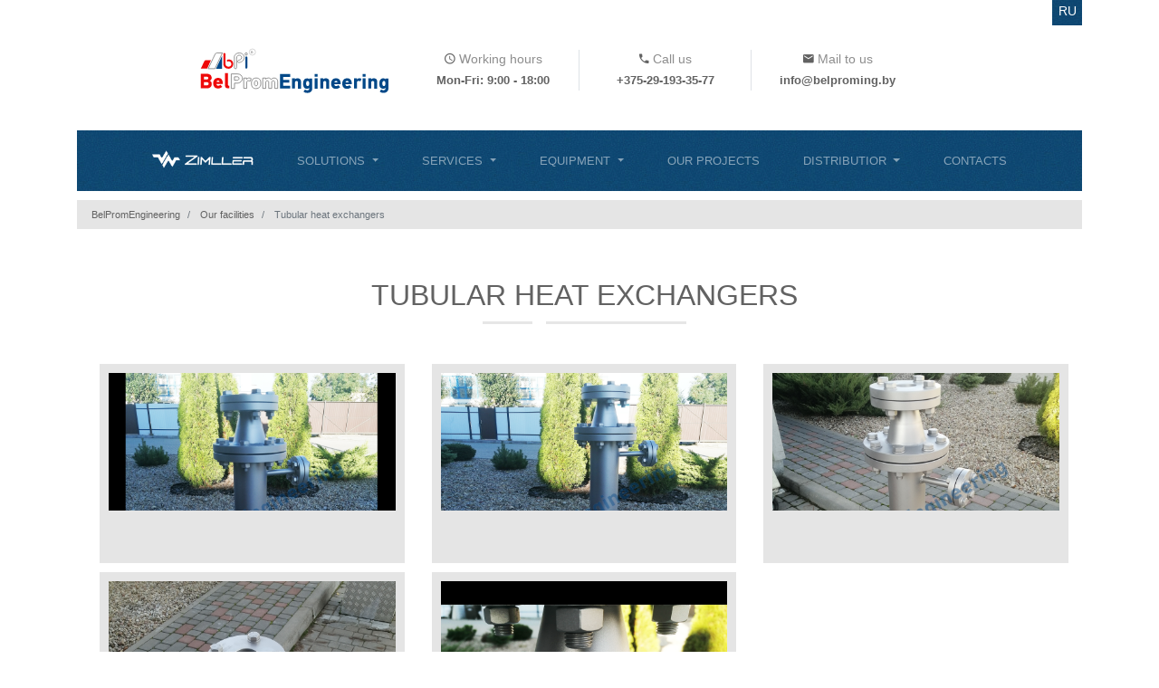

--- FILE ---
content_type: text/html; charset=UTF-8
request_url: https://en.belproming.by/trubchatyie-teploobmenniki
body_size: 5062
content:
<!DOCTYPE html>
<html lang="en" prefix="og:http://ogp.me/ns#">
	<head>
		<meta http-equiv="content-type" content="text/html; charset=UTF-8">
		<meta name="viewport" content="width=device-width, initial-scale=1, shrink-to-fit=no">
		<meta name="robots" content="index, follow">

		<title></title>
		<meta name="description" content="">
		<meta name="keywords" content="">
		<meta name="author" content="BelPromEngineering">

		<meta property="og:title" content="Tubular heat exchangers">
		<meta property="og:description" content="">
		<meta property="og:type" content="">
		<meta property="og:url" content="https://en.belproming.by/trubchatyie-teploobmenniki">
		<meta property="og:image" content="https://en.belproming.by">
		<meta property="og:site_name" content="BelPromEngineering">

		<link rel="apple-touch-icon" sizes="180x180" href="/images/favicon/apple-touch-icon.png">
		<link rel="icon" type="image/png" sizes="32x32" href="/images/favicon/favicon-32x32.png">
		<link rel="icon" type="image/png" sizes="16x16" href="/images/favicon/favicon-16x16.png">
		<link rel="manifest" href="/images/favicon/site.webmanifest">
		<link rel="mask-icon" href="/images/favicon/safari-pinned-tab.svg" color="#5bbad5">
		<link rel="shortcut icon" href="/images/favicon/favicon.ico">
		<meta name="msapplication-TileColor" content="#2d89ef">
		<meta name="msapplication-config" content="/images/favicon/browserconfig.xml">
		<meta name="theme-color" content="#ffffff">

		<link rel="alternate" href="//belproming.by/trubchatyie-teploobmenniki" hreflang="ru" />
		<link rel="alternate" href="//en.belproming.by/trubchatyie-teploobmenniki" hreflang="en" />

		<link rel="stylesheet" href="https://stackpath.bootstrapcdn.com/bootstrap/4.1.1/css/bootstrap.min.css">
		<link rel="stylesheet" href="https://cdnjs.cloudflare.com/ajax/libs/ekko-lightbox/5.3.0/ekko-lightbox.css">
		<link rel="stylesheet" href="/themes/belproming/assets/css/owl.carousel.min.css">
		<link rel="stylesheet" href="/themes/belproming/assets/css/owl.theme.default.min.css">
		<link rel="stylesheet" href="/themes/belproming/assets/css/style.css?v=1.27">
		<link rel="stylesheet" href="/themes/belproming/assets/css/responsive.css?v=1.04">

	</head>
	<body class="gallery trubchatyie-teploobmenniki">
		<div class="page-wrapper">
			<div class="preloader"></div>
			<!--[if lt IE 8]><p class="browserupgrade"></p><![endif]-->

			<div class="container">

				<header class="page-header">
					<div class="row flex-nowrap justify-content-between align-items-center">
						<div class="logo-box col-12 col-sm-12 col-md-4 text-right">
							<div class="logo">
								<a href="/" title="BelPromEngineering">
									<img src="/themes/belproming/assets/images/logo.svg?v=1.01" alt="BelPromEngineering" class="img-fluid">
								</a>
							</div>
						</div>
						<div class="d-none d-sm-block col-sm-4 col-md-2 border-right text-center">
							<div class="h-title">
								<span class="zmdi zmdi-time"></span> Working hours							</div>
							<span class="h-info">Mon-Fri: 9:00 - 18:00</span>
						</div>
						<div class="d-none d-sm-block col-sm-4 col-md-2 border-right text-center">
							<div class="h-title">
								<span class="zmdi zmdi-phone"></span> Call us							</div>
							<a class="h-info" href="tel:+375-29-193-35-77">+375-29-193-35-77</a>
						</div>
						<div class="d-none d-sm-block col-sm-4 col-md-2 text-center">
							<div class="h-title">
								<span class="zmdi zmdi-email"></span> Mail to us							</div>
							<a class="h-info" href="mailto:info@belproming.by">info@belproming.by</a>
						</div>
						<div class="d-none d-sm-block col-md-2 pt-1">

						</div>
					</div>

					<div class="lang-change">
						<a href="//belproming.by/trubchatyie-teploobmenniki" class="">ru</a>
					</div>
				</header>

				<nav class="navbar navbar-expand-md navbar-dark bg-dark p-0">
					<button class="navbar-toggler" type="button" data-toggle="collapse" data-target="#topnavbar" aria-controls="topnavbar" aria-expanded="false" aria-label="Toggle navigation">
						<span class="navbar-toggler-icon"></span>
					</button>
					<div class="d-sm-none mr-1">
						<a class="h-info" href="tel:+375-29-193-35-77"><span class="zmdi zmdi-phone"></span></a>
						<a class="h-info" href="mailto:info@belproming.by"><span class="zmdi zmdi-email"></span></a>
					</div>
					<div class="collapse navbar-collapse" id="topnavbar">
						<ul class="navbar-nav w-100 d-flex flex-column flex-md-row justify-content-center">
							<li class="nav-item  zlogo">
								<a class="nav-link p-4 " href="///zimller.by" title="Zimller Heat Exchangers" target="_self" aria-expanded="false">
									<img src="/images/zimller-white.png" alt="Zimller Heat Exchangers" class="zlogo img-fluid">
								</a>
							</li>
							<li class="nav-item  dropdown">
								<a class="nav-link p-4 dropdown-toggle" href="/solutions" title="Solutions" target="_self" aria-expanded="false">
									Solutions								</a>
							<ul class="dropdown-menu">
							<li class="nav-item  ">
								<a class="nav-link p-4 " href="/pischevaya-promyishlennost" title="Food industry" target="_self" aria-expanded="false">
									Food industry								</a>
							</li>
							<li class="nav-item  ">
								<a class="nav-link p-4 " href="/farmatsevtika" title="Pharmaceuticals" target="_self" aria-expanded="false">
									Pharmaceuticals								</a>
							</li>
							<li class="nav-item  ">
								<a class="nav-link p-4 " href="/energetika" title="Energetics" target="_self" aria-expanded="false">
									Energetics								</a>
							</li>
							<li class="nav-item  ">
								<a class="nav-link p-4 " href="/neftehim" title="Petrochemical" target="_self" aria-expanded="false">
									Petrochemical								</a>
							</li>
							<li class="nav-item  ">
								<a class="nav-link p-4 " href="/finansovaya-podderjka" title="Financial support" target="_self" aria-expanded="false">
									Financial support								</a>
								</li>
							</ul>
							<li class="nav-item  dropdown">
								<a class="nav-link p-4 dropdown-toggle" href="/uslugi" title="Services" target="_self" aria-expanded="false">
									Services								</a>
							<ul class="dropdown-menu">
							<li class="nav-item  icon">
								<a class="nav-link p-4 " href="/engineering" title="Engineering" target="_self" aria-expanded="false">
									<span class="icon engineering"></span>
									Engineering								</a>
							</li>
							<li class="nav-item  icon">
								<a class="nav-link p-4 " href="/montaj-remont-modernizatsiya" title="Installation, repair, modernization" target="_self" aria-expanded="false">
									<span class="icon montaj-remont-modernizatsiya"></span>
									Installation, repair, modernization								</a>
							</li>
							<li class="nav-item  icon">
								<a class="nav-link p-4 " href="/mehanicheskaya-obrabotka-materialov" title="Machining Services" target="_self" aria-expanded="false">
									<span class="icon mehanicheskaya-obrabotka-materialov"></span>
									Machining Services								</a>
							</li>
							<li class="nav-item  icon">
								<a class="nav-link p-4 " href="/avtomatiatsiya" title="Automation" target="_self" aria-expanded="false">
									<span class="icon avtomatiatsiya"></span>
									Automation								</a>
								</li>
							</ul>
							<li class="nav-item  dropdown">
								<a class="nav-link p-4 dropdown-toggle" href="/oborudovanie" title="Equipment" target="_self" aria-expanded="false">
									Equipment								</a>
							<ul class="dropdown-menu">
							<li class="nav-item  ">
								<a class="nav-link p-4 " href="/oborudovanie-dlya-narezki-syira" title="Cheese slicing equipment" target="_self" aria-expanded="false">
									Cheese slicing equipment								</a>
							</li>
							<li class="nav-item  ">
								<a class="nav-link p-4 " href="/avtomaticheskie-moyuschie-stantsii-sip" title="CIP Stations" target="_self" aria-expanded="false">
									CIP Stations								</a>
							</li>
							<li class="nav-item  ">
								<a class="nav-link p-4 " href="/raspredelitelnyie-grebenki" title="Distribution combs" target="_self" aria-expanded="false">
									Distribution combs								</a>
							</li>
							<li class="nav-item  ">
								<a class="nav-link p-4 " href="/pischevyie-promyishlennyie-emkosti" title="Food Industrial Tanks" target="_self" aria-expanded="false">
									Food Industrial Tanks								</a>
							</li>
							<li class="nav-item  ">
								<a class="nav-link p-4 " href="/fruktopitatel" title="Fruit Feeder Machine" target="_self" aria-expanded="false">
									Fruit Feeder Machine								</a>
							</li>
							<li class="nav-item  ">
								<a class="nav-link p-4 " href="/uplotnitelnyie-prokladki" title="Gaskets" target="_self" aria-expanded="false">
									Gaskets								</a>
							</li>
							<li class="nav-item  ">
								<a class="nav-link p-4 " href="/teploobmennyie-ustanovki" title="Heat Exchange equipment" target="_self" aria-expanded="false">
									Heat Exchange equipment								</a>
							</li>
							<li class="nav-item  ">
								<a class="nav-link p-4 " href="/post-priemki-moloka" title="Milk Acceptance Station" target="_self" aria-expanded="false">
									Milk Acceptance Station								</a>
							</li>
							<li class="nav-item  ">
								<a class="nav-link p-4 " href="/pasterizatsionno-ohladitelnaya-ustanovka" title="Pasteurization and cooling Unit" target="_self" aria-expanded="false">
									Pasteurization and cooling Unit								</a>
							</li>
							<li class="nav-item  ">
								<a class="nav-link p-4 " href="/plastinchatyie-teploobmenniki-zimller" title="Plate Heat Exchangers Zimller" target="_self" aria-expanded="false">
									Plate Heat Exchangers Zimller								</a>
							</li>
							<li class="nav-item  ">
								<a class="nav-link p-4 " href="/donyishki-dlya-emkostey" title="Stainless Steel Tank Bottoms" target="_self" aria-expanded="false">
									Stainless Steel Tank Bottoms								</a>
							</li>
							<li class="nav-item  ">
								<a class="nav-link p-4 " href="/teploobmennik-trubchatyiy-vigand" title="Tubular Heat Exchanger Wigand" target="_self" aria-expanded="false">
									Tubular Heat Exchanger Wigand								</a>
							</li>
							<li class="nav-item  ">
								<a class="nav-link p-4 " href="/provolochnyie-i-kanalizatsionnyie-lotki" title="Wire U-Trays" target="_self" aria-expanded="false">
									Wire U-Trays								</a>
							</li>
							<li class="nav-item  ">
								<a class="nav-link p-4 " href="/kanalizatsionnyie-lotki-i-trapyi" title="Sewer trays and drains" target="_self" aria-expanded="false">
									Sewer trays and drains								</a>
								</li>
							</ul>
							<li class="nav-item  ">
								<a class="nav-link p-4 " href="/nashi-obekty" title="Our projects" target="_self" aria-expanded="false">
									Our projects								</a>
							</li>
							<li class="nav-item  dropdown">
								<a class="nav-link p-4 dropdown-toggle" href="/distribyutor" title="Distributior" target="_self" aria-expanded="false">
									Distributior								</a>
							<ul class="dropdown-menu">
							<li class="nav-item  ">
								<a class="nav-link p-4 " href="/teploobmenniki" title="Shell-tube, soldered Heat Exchangers Secespol" target="_self" aria-expanded="false">
									Shell-tube, soldered Heat Exchangers Secespol								</a>
							</li>
							<li class="nav-item  ">
								<a class="nav-link p-4 " href="/nasosy-pishevye" title="Pumps for food manufacture Spomasz" target="_self" aria-expanded="false">
									Pumps for food manufacture Spomasz								</a>
							</li>
							<li class="nav-item  ">
								<a class="nav-link p-4 " href="/nasosyi-pischevyie-fluimac" title="Pumps for food manufacture Fluimac" target="_self" aria-expanded="false">
									Pumps for food manufacture Fluimac								</a>
								</li>
							</ul>
							<li class="nav-item  ">
								<a class="nav-link p-4 " href="/contacts" title="Contacts" target="_self" aria-expanded="false">
									Contacts								</a>
								</li>
							</ul>
						</ul>
					</div>
				</nav>

				<div class="page-info d-none d-sm-block clearfix">
					<nav aria-label="breadcrumb">
						<ol class="breadcrumb" itemscope itemtype="https://schema.org/BreadcrumbList">
							<li class="breadcrumb-item" itemprop="itemListElement" itemscope itemtype="https://schema.org/ListItem">
								<a itemprop="item" href="/" title="BelPromEngineering">
									<span itemprop="name">BelPromEngineering</span>
									<meta itemprop="position" content="1" />
								</a>
							</li>
							<li class="breadcrumb-item" itemprop="itemListElement" itemscope itemtype="https://schema.org/ListItem">
								<a itemprop="item" href="nashi-obekty" title="Our facilities">
									<span itemprop="name">Our facilities</span>
									<meta itemprop="position" content="2" />
								</a>
							</li>
							<li class="breadcrumb-item active" aria-current="page" itemprop="itemListElement" itemscope itemtype="https://schema.org/ListItem">
								<span itemprop="name">Tubular heat exchangers</span>
								<meta itemprop="position" content="3" />
							</li>

						</ol>
					</nav>
				</div>

        <section class="section-content">
            <div class="container-fluid">
                <div class="sec-title text-center py-4">
                    <h1 class="h2 text-uppercase">Tubular heat exchangers</h1>
                    <div class="styled-line"></div>
                </div>



                <div class="row">
                    <div class="col-12 col-sm-12 col-md-12 subcats">
                        <div class="row">
                            <div class="col-12 col-sm-6 col-md-4 subcat-item text-center">
                                <a href="/images/gallery/cat/insta-1.png" title="" data-toggle="lightbox" data-gallery="gallery-name" data-footer="">
                                    <img src="/images/gallery/cat/thumb/insta-1.png" alt="" class="img-fluid">
                                    <span class="solution-title"></span>
                                </a>
                            </div>
                            <div class="col-12 col-sm-6 col-md-4 subcat-item text-center">
                                <a href="/images/gallery/cat/insta-2.png" title="" data-toggle="lightbox" data-gallery="gallery-name" data-footer="">
                                    <img src="/images/gallery/cat/thumb/insta-2.png" alt="" class="img-fluid">
                                    <span class="solution-title"></span>
                                </a>
                            </div>
                            <div class="col-12 col-sm-6 col-md-4 subcat-item text-center">
                                <a href="/images/gallery/cat/insta-3.png" title="" data-toggle="lightbox" data-gallery="gallery-name" data-footer="">
                                    <img src="/images/gallery/cat/thumb/insta-3.png" alt="" class="img-fluid">
                                    <span class="solution-title"></span>
                                </a>
                            </div>
                            <div class="col-12 col-sm-6 col-md-4 subcat-item text-center">
                                <a href="/images/gallery/cat/insta-4.png" title="" data-toggle="lightbox" data-gallery="gallery-name" data-footer="">
                                    <img src="/images/gallery/cat/thumb/insta-4.png" alt="" class="img-fluid">
                                    <span class="solution-title"></span>
                                </a>
                            </div>
                            <div class="col-12 col-sm-6 col-md-4 subcat-item text-center">
                                <a href="/images/gallery/cat/insta-5.png" title="" data-toggle="lightbox" data-gallery="gallery-name" data-footer="">
                                    <img src="/images/gallery/cat/thumb/insta-5.png" alt="" class="img-fluid">
                                    <span class="solution-title"></span>
                                </a>
                            </div>
                        </div>
                    </div>
                </div>

                <div class="row">
                    <div class="col-12 col-sm-12 col-md-4">
                        
                    </div>
                </div>
            </div>
        </section>

		<footer class="footer">
			<div class="footer-upper">
				<div class="row clearfix">
					<div class="col-12 col-sm-6 col-md-3">
						<div class="logo-image">
							<a href="/" title="BelPromEngineering">
								<img src="/themes/belproming/assets/images/logo.svg?v=1.01" alt="BelPromEngineering" class="img-fluid">
							</a>
						</div>
						<div class="footer-widget company-info">
							<ul>
								<li><span class="zmdi zmdi-pin"></span> Brest, 13G/1 Yanki Kupaly str.</li>
								<li><a href="tel:+375-29-649-90-65"><span class="zmdi zmdi-phone"></span> +375-29-649-90-65</a></li>
								<li><a href="tel:+375-29-193-35-77"><span class="zmdi zmdi-phone"></span> +375-29-193-35-77</a></li>
								<li><a href="mailto:info@belproming.by"><span class="zmdi zmdi-email"></span> info@belproming.by</a></li>
							</ul>

							<ul class="socials">
								<li><a href="https://www.instagram.com/belproming/" title="BelPromEngineering Instagram Account" target="_blank" class="instagram"><i class="zmdi zmdi-instagram"></i></a></li>
								<li><a href="https://www.facebook.com/belproming/" title="BelPromEngineering Official Facebook Page" target="_blank" class="facebook"><i class="zmdi zmdi-facebook"></i></a></li>
								<li><a href="https://www.youtube.com/channel/UCL57Tfn0uJinZWosjhh59ZQ" title="BelPromEngineering Youtube Channel" target="_blank" class="youtube"><i class="zmdi zmdi-youtube"></i></a></li>
							</ul>
						</div>
					</div>

					<div class="col-12 col-sm-6 col-md-4 p-lg-0 p-md-0">
						<div class="map-canvas">
							<script type="text/javascript" charset="utf-8" async src="https://api-maps.yandex.ru/services/constructor/1.0/js/?um=constructor%3A9fe98c1099a11484d72f607f7ac8fa34ec8c9cc8a7a6782a89cddf8f03f367f7&amp;width=100%25&amp;height=240&amp;lang=en&amp;scroll=true"></script>
						</div>
					</div>

					<div class="col-12 col-sm-12 col-md-5">
						<div class="row">
							<div class="col-12 col-sm-6 col-md-6 text-center">
								<div class="h6 text-uppercase">Our services</div>
								<ul class="footer-nav">
									<li class="">
										<a class="nav-link" href="/engineering" title="Engineering" target="_self" aria-expanded="false">
											Engineering										</a>
									</li>
									<li class="">
										<a class="nav-link" href="/mehanicheskaya-obrabotka-materialov" title="Machining Services" target="_self" aria-expanded="false">
											Machining Services										</a>
									</li>
									<li class="">
										<a class="nav-link" href="/montaj-remont-modernizatsiya" title="Installation, repair, modernization" target="_self" aria-expanded="false">
											Installation, repair, modernization										</a>
									</li>
									<li class="">
										<a class="nav-link" href="/avtomatiatsiya" title="Automation" target="_self" aria-expanded="false">
											Automation										</a>
									</li>
								</ul>
							</div>
							<div class="col-12 col-sm-6 col-md-6 text-center">
								<div class="h6 text-uppercase">Equipment</div>
								<ul class="footer-nav">
									<li class="">
										<a class="nav-link" href="/avtomaticheskie-moyuschie-stantsii-sip" title="CIP Stations" target="_self" aria-expanded="false">
											CIP Stations										</a>
									</li>
									<li class="">
										<a class="nav-link" href="/pischevyie-promyishlennyie-emkosti" title="Food Industrial Tanks" target="_self" aria-expanded="false">
											Food Industrial Tanks										</a>
									</li>
								</ul>
							</div>
						</div>
					</div>
				</div>
			</div>

			<div class="footer-bottom">
				<div class="row copyright">
					<div class="col-12 col-sm-12 col-md-12">
						<div class="text-center">© 2012 - 2026 <a href="//en.belproming.by" title="BelPromEngineering" target="_blank">BelPromEngineering</a>. All rights recived.</div>
						<div class="text-center">Created by <a href="//cpander.com" title="web agency CPANDER" target="_blank">web agency CPANDER</a></div>
					</div>
				</div>
			</div>
		</footer>

		<div id="modal-wrapper">
		</div>

		<div class="scroll-to-top scroll-to-target" data-target=".main-header"><span class="fa fa-angle-up"></span></div>

		<script src="https://code.jquery.com/jquery-3.3.1.slim.min.js"></script>
		<script src="https://cdnjs.cloudflare.com/ajax/libs/popper.js/1.14.3/umd/popper.min.js"></script>
		<script src="https://cdnjs.cloudflare.com/ajax/libs/ekko-lightbox/5.3.0/ekko-lightbox.min.js"></script>
		<script src="https://stackpath.bootstrapcdn.com/bootstrap/4.1.1/js/bootstrap.min.js"></script>
		<script type="text/javascript" src="/themes/belproming/assets/js/owl.carousel.min.js"></script>
		<script type="text/javascript" src="/themes/belproming/assets/js/script.js?v=1.08"></script>

		<!-- Yandex.Metrika counter -->
		<script type="text/javascript">
			window.dataLayer = window.dataLayer || [];

			(function (d, w, c) {
				(w[c] = w[c] || []).push(function() {
					try {
						w.yaCounter49475590 = new Ya.Metrika({
							id:49475590,
							clickmap:true,
							trackLinks:true,
							accurateTrackBounce:true,
							webvisor:true,
							ecommerce:"dataLayer"
						});
					} catch(e) { }
				});

				var n = d.getElementsByTagName("script")[0],
					s = d.createElement("script"),
					f = function () { n.parentNode.insertBefore(s, n); };
				s.type = "text/javascript";
				s.async = true;
				s.src = "https://mc.yandex.ru/metrika/watch.js";

				if (w.opera == "[object Opera]") {
					d.addEventListener("DOMContentLoaded", f, false);
				} else { f(); }
			})(document, window, "yandex_metrika_callbacks");
		</script>
		<noscript><div><img src="https://mc.yandex.ru/watch/49475590" style="position:absolute; left:-9999px;" alt="" /></div></noscript>
		<!-- /Yandex.Metrika counter -->

    </body>
</html>


--- FILE ---
content_type: text/css
request_url: https://en.belproming.by/themes/belproming/assets/css/style.css?v=1.27
body_size: 3650
content:
@import "material-design-iconic-font.min.css" screen;

html,
body {
    color: #626262;
}

a, a:visited {
    color: #626262;
}
a:hover {
    text-decoration: none;
    color: #8d8d8d;
}
a.btn, a.btn:visited {
    color: #fff;
}

/* HEADER */
.page-header {
    padding: 50px 0 40px;
    position: relative;
}
.page-header .logo img {
    max-height: 54px;
    max-width: 220px;
}
.page-header .h-title {
    color: #8d8d8d;
    font-size: 0.9em;
}
.page-header .h-title > span,
.page-header .h-info {
    color: #626262;
}
.page-header .h-info {
    font-size: 0.8em;
    font-weight: 600;
}
.page-header .lang-change {
    position: absolute;
    top: 0;
    right: 0;
}
.page-header .lang-change > a {
    text-transform: uppercase;
    color: #fff;
    background: url(../images/topmenu-bg.jpg) repeat;
    text-align: center;
    padding: 0.5rem 0.4rem;
    font-size: 0.9rem;
}

/* TOP NAV */
.bg-dark {
    background: url(../images/topmenu-bg.jpg) repeat;
}
.navbar-dark .navbar-nav .nav-link {
    position: relative;
}
.navbar-dark .navbar-nav .active > .nav-link:before,
.navbar-dark .navbar-nav .nav-link:hover:before {
    content: '';
    position: absolute;
    top: 0;
    left: 0;
    width: 100%;
    height: 4px;
    background: #ee0909;
}
.navbar-dark .navbar-nav .nav-link {
    font-size: 0.8em;
    text-transform: uppercase;
}
.navbar-dark .navbar-nav .nav-link .zlogo {
    max-height: 20px;
    margin-top: -0.3rem;
}
.dropdown:hover > .dropdown-menu {
    display: block;
}
.navbar-dark .dropdown-menu {
    min-width: 320px;
    border-radius: 0;
    background: url('../images/topmenu-bg.jpg?v=1.01') repeat;
    margin: 0;
    padding: 0;
    font-size: 0.9rem;
}
.navbar-dark .dropdown-menu .p-4 {
    padding: 1rem !important;
}
.navbar-dark a > span.icon {
    background: url('../images/service-icons-sm.png') no-repeat;
    width: 24px;
    height: 24px;
    margin-right: 10px;
    display: inline-block;
    vertical-align: middle;
}
.navbar-dark a span.icon.engineering {
    background-position: 0 0;
}
.navbar-dark a:hover span.icon.engineering {
    background-position: 0 -24px;
}
.navbar-dark a span.icon.montaj-remont-modernizatsiya {
    background-position: -24px 0;
}
.navbar-dark a:hover span.icon.montaj-remont-modernizatsiya {
    background-position: -24px -24px;
}
.navbar-dark a span.icon.avtomatiatsiya {
    background-position: -48px 0;
}
.navbar-dark a:hover span.icon.avtomatiatsiya {
    background-position: -48px -24px;
}
.navbar-dark a span.icon.remont-oborudovaniya {
    background-position: -72px 0;
}
.navbar-dark a:hover span.icon.remont-oborudovaniya {
    background-position: -72px -24px;
}
.navbar-dark a span.icon.mehanicheskaya-obrabotka-materialov {
    background-position: -96px 0;
}
.navbar-dark a:hover span.icon.mehanicheskaya-obrabotka-materialov {
    background-position: -96px -24px;
}

.breadcrumb {
    border-radius: 0;
    font-size: 0.7em;
    margin: 10px 0;
    padding: .5rem 1rem;
    background: #e5e5e5;
}

.home-slider {
    overflow: hidden;
    margin-top: 2px;
}
.tbanner a {
    position: relative;
    display: block;
    color: #ffffff;
    font-size: 0.9em;
    text-transform: uppercase;
    -webkit-box-shadow: -13px 0px 6px 0px rgba(0,0,0,0.36);
    -moz-box-shadow: -13px 0px 6px 0px rgba(0,0,0,0.36);
    box-shadow: -13px 0px 6px 0px rgba(0,0,0,0.36);
    background-position: 50% 50%;
    background-repeat: no-repeat;
    overflow: hidden;
}
.tbanner a:first-child {
    -webkit-box-shadow: none;
    -moz-box-shadow: none;
    box-shadow: none;
}
/*
.tbanner a.i1 {
    background-image: url('../images/tbanner-bg-1.jpg?v=1.01');
}
.tbanner a.i2 {
    background-image: url('../images/tbanner-bg-2.jpg?v=1.01');
}
.tbanner a.i3 {
    background-image: url('../images/tbanner-bg-3.jpg?v=1.01');
}
*/
.tbanner a {
    /*background-image: url('../images/tbanner-bg.jpg?v=1.01');*/
    background-color: #e5e5e5;
}
.tbanner a > img {
    opacity: 0.8;
    -webkit-transition: -webkit-transform 0.3s, opacity 0.2s;
    -moz-transition: -moz-transform 0.3s, opacity 0.2s;
    transition: transform 0.3s, opacity 0.2s;
}
.tbanner a > span {
    position: absolute;
    left: 0;
    bottom: 0;
    padding: 20px 0;
    width: 100%;
    text-align: center;
    background: rgba(0,0,0,0.4);
    min-height: 82px;
    vertical-align: middle;
}
.tbanner a:hover > img {
    opacity: 1;
    -webkit-transform: scale(1.1);
    -moz-transform: scale(1.1);
    -ms-transform: scale(1.1);
    transform: scale(1.1);
}
.tbanner a:hover > span {
    background: rgba(0,0,0,0.6);
}
.tbanner .owl-nav {
    display: none;
}

/* HOME SERVICES */
.services {

}
.services .service-item {
    padding: 10px 10px 10px 0;
}
.services .service-item:first-child {
    padding: 10px 10px 10px 15px;
}
.services .service-item:last-child {
    padding: 10px 15px 10px 0;
}
.services .service-item a {
    background: #e5e5e5;
    width: 100%;
    height: 100px;
    padding-left: 10px;
    padding-right: 10px;
    color: #626262;
    font-size: 0.8em;
    font-weight: 500;
    text-transform: uppercase;
    border-bottom: 4px Solid transparent;
}
.services .service-item a:hover,
.services .service-item a:active {
    border: 0;
    text-decoration: none;
    background: #8b8b8b;
    color: #ffffff;
    border-bottom: 4px Solid #626262;
}
.services .service-item a strong {
    display: block;
    font-weight: 500;
}
.services .service-item a span.icon,
.section-header .sec-title span.icon,
.subcat-item .icon {
    background: url('../images/service-icons.png') no-repeat;
    width: 42px;
    height: 42px;
    margin-right: 10px;
}
.section-header .sec-title span.icon {
    display: inline-block;
    vertical-align: middle;
}
.subcat-item .icon {
    position: absolute;
    margin-left: 50%;
    left: -22px;
    top: 60px;
}
.services .service-item a span.icon.engineering,
.section-header .sec-title span.icon.engineering,
.subcat-item .icon.engineering {
     background-position: 0 0;
}
.services .service-item a:hover span.icon.engineering {
     background-position: 0 -42px;
}
.services .service-item a span.icon.montaj-remont-modernizatsiya,
.section-header .sec-title span.icon.montaj-remont-modernizatsiya,
.subcat-item .icon.montaj-remont-modernizatsiya {
     background-position: -42px 0;
}
.services .service-item a:hover span.icon.montaj-remont-modernizatsiya {
     background-position: -42px -42px;
}
.services .service-item a span.icon.avtomatiatsiya,
.section-header .sec-title span.icon.avtomatiatsiya,
.subcat-item .icon.avtomatiatsiya {
     background-position: -84px 0;
}
.services .service-item a:hover span.icon.avtomatiatsiya {
    background-position: -84px -42px;
}
.services .service-item a span.icon.remont-oborudovaniya,
.section-header .sec-title span.icon.remont-oborudovaniya,
.subcat-item .icon.remont-oborudovaniya {
    background-position: -126px 0;
}
.services .service-item a:hover span.icon.remont-oborudovaniya {
    background-position: -126px -42px;
}
.services .service-item a span.icon.mehanicheskaya-obrabotka-materialov,
.section-header .sec-title span.icon.mehanicheskaya-obrabotka-materialov,
.subcat-item .icon.mehanicheskaya-obrabotka-materialov {
    background-position: -168px 0;
}
.services .service-item a:hover span.icon.mehanicheskaya-obrabotka-materialov {
    background-position: -168px -42px;
}


.solutions {

}
.solution-item {
    padding: 0 10px 10px 0;
    text-align: center;
}
.solution-item:nth-child(2n) {
    padding: 0 15px 10px 0;
}
.solution-item a {
    display: block;
    position: relative;
    background: #fff;
    border: 10px Solid #e5e5e5;
    height: 213px;
    padding: 30px 0;
}
.solution-item a:hover,
.solution-item a:active {
    text-decoration: none;
    border: 10px Solid #8b8b8b;
}
.solution-item a > span {
    display: block;
    width: 100%;
    text-transform: uppercase;
    position: absolute;
    bottom: 20px;
}

.subcats {
    padding-bottom: 30px;
}
.subcat-item a {
    display: block;
    position: relative;
    background: #fff;
    border: 10px Solid #e5e5e5;
    height: 220px;
    overflow: hidden;
    margin-bottom: 10px;
}
.subcat-item a > span {
    display: block;
    width: 100%;
    text-transform: uppercase;
    background: #e5e5e5;
    position: absolute;
    bottom: -10px;
    font-size: 0.9em;
    padding: 10px 0;
    min-height: 58px;
}
.subcat-item a > span strong {
    font-weight: 400;
}
.subcat-item a:hover,
.subcat-item a:active {
    text-decoration: none;
    border: 10px Solid #8b8b8b;
}
.subcat-item a:hover > span,
.subcat-item a:active > span {
    background: #8b8b8b;
    color: #ffffff;
}

.carousel-control-next,
.carousel-control-prev {
    top: auto;
    bottom: 27px;
}
.carousel-control-next-icon,
.carousel-control-prev-icon {
    display: inline-block;
    width: 24px;
    height: 45px;
    background: url('../images/arrows.png');
}
.portfolioSlider .carousel-control-prev-icon {
    background-position: 0 0;
}
.portfolioSlider .carousel-control-next-icon {
    background-position: -24px 0;
}
.portfolioSlider {
    padding-right: 10px;
    margin-bottom: 10px;
}
#portfolioSlider .carousel-caption {
    height: 100px;
    background: rgba(5,54,83,0.85);
    position: absolute;
    right: 0;
    left: 0;
    bottom: 0;
    z-index: 10;
    padding-top: 20px;
    padding-bottom: 20px;
    color: #fff;
    text-align: center;
    vertical-align: middle;
    line-height: 60px;
    font-size: 0.9em;
}

.gallery {

}

.gallery-carousel {
    overflow: hidden;
    height: calc(100vh - 50%) !important;
}
.gallery-carousel .owl-nav .owl-prev{
    position:absolute;
    left:-85px;
    top:50%;
    margin:0px;
    margin-top:-20px;
    line-height:40px;
    height:40px;
    width:60px;
    background:#f6f6f6;
    font-size:22px !important;
    color:#222222 !important;
    text-align:right;
    padding:0px 10px 0px 0px !important;
    border-radius:0px !important;
    transition:all 500ms ease;
    -moz-transition:all 500ms ease;
    -webkit-transition:all 500ms ease;
    -ms-transition:all 500ms ease;
    -o-transition:all 500ms ease;
}
.gallery-carousel .owl-nav .owl-next{
    position:absolute;
    right:-85px;
    top:50%;
    margin:0px;
    margin-top:-20px;
    line-height:40px;
    height:40px;
    width:60px;
    background:#f6f6f6;
    font-size:22px !important;
    color:#222222 !important;
    text-align:left;
    padding:0px 0px 0px 10px !important;
    border-radius:0px !important;
    transition:all 500ms ease;
    -moz-transition:all 500ms ease;
    -webkit-transition:all 500ms ease;
    -ms-transition:all 500ms ease;
    -o-transition:all 500ms ease;
}
.gallery-carousel .owl-nav .owl-next:hover,
.gallery-carousel .owl-nav .owl-prev:hover{
    background:#222222 !important;
    color:#ffffff !important;
}
.gallery-carousel .owl-dots {
    display: none;
}

.partners-section{
    position:relative;
    padding: 10px 30px 0;
    background: #e5e5e5;
    margin-bottom: 10px;
    overflow: hidden;
}
.owl-stage{
    display: flex;
}
.partners-carousel .partner{
    margin:7px;
}
.partner .inner-box .image-box{
    position:relative;
}
.partner .inner-box .image-box img{
    display:block;
    width:100%;
    -webkit-filter: grayscale(100%);
    -moz-filter: grayscale(100%);
    -ms-filter: grayscale(100%);
    -o-filter: grayscale(100%);
    filter: grayscale(100%);
    filter: gray;
}
.partner:hover .inner-box img {
    -webkit-filter: none;
    -moz-filter: none;
    -ms-filter: none;
    -o-filter: none;
    filter: none;
    filter: none;
}
.home-slider .owl-dots,
.partners-section .owl-dots {
    margin:0px !important;
    padding-top:20px;
    display: none;
}
.home-slider .owl-dots .owl-dot,
.partners-section .owl-dots .owl-dot {
        width:15px !important;
        height:2px !important;
        margin:0px 5px;
}
.home-slider .owl-dots .owl-dot span,
.partners-section .owl-dots .owl-dot span {
    width:15px !important;
    height:2px !important;
    background:#555555 !important;
    border-radius:0px !important;
}
.home-slider .owl-dots .owl-dot.active span,
.partners-section .owl-dots .owl-dot.active span {
    background:#ac2473 !important;
}
.home-slider .owl-nav .owl-prev,
.partners-section .owl-nav .owl-prev {
    position:absolute;
    left:-85px;
    top:50%;
    margin:0px;
    margin-top:-20px;
    line-height:40px;
    height:40px;
    width:60px;
    background:#f6f6f6;
    font-size:22px !important;
    color:#222222 !important;
    text-align:right;
    padding:0px 10px 0px 0px !important;
    border-radius:0px !important;
    transition:all 500ms ease;
    -moz-transition:all 500ms ease;
    -webkit-transition:all 500ms ease;
    -ms-transition:all 500ms ease;
    -o-transition:all 500ms ease;
}
.home-slider .owl-nav .owl-next,
.partners-section .owl-nav .owl-next {
    position:absolute;
    right:-85px;
    top:50%;
    margin:0px;
    margin-top:-20px;
    line-height:40px;
    height:40px;
    width:60px;
    background:#f6f6f6;
    font-size:22px !important;
    color:#222222 !important;
    text-align:left;
    padding:0px 0px 0px 10px !important;
    border-radius:0px !important;
    transition:all 500ms ease;
    -moz-transition:all 500ms ease;
    -webkit-transition:all 500ms ease;
    -ms-transition:all 500ms ease;
    -o-transition:all 500ms ease;
}
.home-slider .owl-nav .owl-next:hover,
.home-slider .owl-nav .owl-prev:hover,
.partners-section .owl-nav .owl-next:hover,
.partners-section .owl-nav .owl-prev:hover {
    background:#222222 !important;
    color:#ffffff !important;
}

.section-header {
    padding: 80px 0;
    background-position: 50% 50%;
    background-size: cover;
    background-color: #e5e5e5;
}
.section-header-2 {
    padding: 80px 0;
    background-position: 7% 0%;
    background-size: contain;
    background-color: #fff;
    background-repeat: no-repeat;
}
.section-header .sec-title h1 {
    font-size: 2em;
    font-weight: 300;
}
.section-header .sec-title h1 strong {
    font-weight: 300;
}
.section-header-2 .sec-title h1 {
    font-size: 2em;
    font-weight: 300;
    padding-right: 7%;
}
.section-content {
    padding: 20px 0 0;
    font-size: 0.9em;
    padding-left: 10px;
}
.home .section-content {
    padding: 0;
}
.section-content h2,
.section-content h3,
.section-content h4,
.section-content h5 {
    font-weight: 300;
}
.section-content .sec-title {
    margin-bottom: 20px;
}
.section-content .sec-title .styled-line{
    position:relative;
    width:225px;
    height:3px;
    margin-top:10px;
}
.section-content .sec-title .styled-line:before{
    content:'';
    position:absolute;
    left:0px;
    bottom:0px;
    width:55px;
    height:3px;
    background:rgb(230, 230, 230);
}
.section-content .sec-title .styled-line:after{
    content:'';
    position:absolute;
    right:0px;
    bottom:0px;
    width:155px;
    height:3px;
    background:rgb(230, 230, 230);
}
.section-content .sec-title.text-center .styled-line{
    margin:10px auto 0px;
}
.section-content p {
    text-align: justify;
}

#map {
    height: 50vh;
}

.footer {
    padding-bottom: 70px;
}
.footer .logo-image {
    padding: 10px 0 10px 10px;
}
.footer .logo-image img {
    max-height: 60px;
}
.footer .company-info ul {
    list-style-type: none;
    margin: 0;
    padding: 0 0 0 20px;
    color: #5b5b5b;
}
.footer .company-info ul li {
    padding: 5px 0 0;
    font-size: 0.9em;
}
.footer .company-info ul li .zmdi {
    font-size: 1.2em;
    padding-right: 3px;
}
.footer .map-canvas {
    border: 10px Solid #e5e5e5;
}
.footer .h6 {
    margin-top: 15px;
}
.footer .footer-nav {
    list-style-type: none;
    margin: 10px 0 0;
    padding: 0;
}
.footer .footer-nav li {
    padding: 0 0 5px 0;
}
.footer .footer-nav .nav-link {
    font-size: 0.8em;
    padding: 0 1rem;
}
.footer .copyright {
    margin-top: 20px;
    font-size: 0.7em;
    color: #8d8d8d;
}

.socials {
    color: #5b5b5b;
    padding-top: 0.5rem !important;
}
.socials li {
    display: inline-block;
}
.socials li > a {
    display: inline-block;
    font-size: 1.2em;
    line-height: 38px;
    color: #5b5b5b;
    width: 36px;
    height: 36px;
    border-radius: 18px;
    border: 1px Solid #5b5b5b;
    text-align: center;
    padding: 0;
}
.socials li > a:hover {
    color: #000000;
    background: #ffffff;
}
.socials li > a .zmdi {
    padding-right: 0 !important;
}
.socials li > a.instagram:hover {
    color: #ffffff;
    background: #405de6;
    border: 1px Solid #405de6;
}
.socials li > a.facebook:hover {
    color: #ffffff;
    background: #3b5998;
    border: 1px Solid #3b5998;
}
.socials li > a.vk:hover {
    color: #ffffff;
    background: #45668e;
    border: 1px Solid #45668e;
}
.socials li > a.odnoklassniki:hover {
    color: #ffffff;
    background: #ed812b;
    border: 1px Solid #ed812b;
}
.socials li > a.youtube:hover {
    color: #ffffff;
    background: #ff0000;
    border: 1px Solid #ff0000;
}


--- FILE ---
content_type: text/css
request_url: https://en.belproming.by/themes/belproming/assets/css/responsive.css?v=1.04
body_size: 687
content:
/* Extra large devices (large desktops, 1200px and up) */
@media (min-width: 1200px) {

}

/* Large devices (desktops, less than 1200px) */
@media (max-width: 1199.98px) {

}

/* Large devices (desktops, 992px and up) */
@media (min-width: 992px) and (max-width: 1199.98px) {

}

/* Medium devices (tablets, less than 992px) */
@media (max-width: 991.98px) {

}

/* Medium devices (tablets, 768px and up) */
@media (min-width: 768px) and (max-width: 991.98px) {

}

/* Small devices (landscape phones, less than 768px) */
@media (max-width: 767.98px) {
    .page-header{
        padding: 20px 0;
    }
    .page-header .logo-box {
        text-align: center !important;
    }

    .navbar .navbar-toggler {
        border-radius: 0;
        margin: 5px 0 5px 5px;
    }
    .navbar .h-info {
        padding: .45rem .75rem;
        font-size: 1.25rem;
        line-height: 1;
        color: rgba(255, 255, 255, .5);
        border: 1px solid rgba(255, 255, 255, .1);
    }
    .navbar-dark .navbar-nav .nav-link {
        padding: 0.8rem 1.5rem !important;
    }
    .navbar-dark .navbar-nav .active > .nav-link,
    .navbar-dark .navbar-nav .nav-link:hover {
        background: rgba(0,0,0,0.2);
    }

    .tbanner a {
        flex: 0 0 100%;
        -webkit-box-shadow: none;
        -moz-box-shadow: none;
        box-shadow: none;
    }

    .services .service-item {
        padding: 5px 15px !important;
    }
    .solutions .solution-item {
        padding: 5px 15px !important;
    }
    .partners-section {
        margin-top: 10px;
    }

    .portfolioSlider {
        padding-right: 15px;
    }
    .carousel-control-next,
    .carousel-control-prev {
        top: 0;
        bottom: 0;
    }
    .portfolioSlider .carousel-control-prev-icon {
        background-position: 0 -45px;
    }
    .portfolioSlider .carousel-control-next-icon {
        background-position: -24px -45px;
    }

    .section-content p {
        text-align: left;
    }

    .footer {
        text-align: center;
    }
    .footer .company-info {
        margin-bottom: 15px;
    }
}

/* Small devices (landscape phones, 576px and up) */
@media (min-width: 576px) and (max-width: 767.98px) {

}

/* Extra small devices (portrait phones, less than 576px) */
@media (max-width: 575.98px) {

}

--- FILE ---
content_type: image/svg+xml
request_url: https://en.belproming.by/themes/belproming/assets/images/logo.svg?v=1.01
body_size: 3331
content:
<?xml version="1.0" encoding="utf-8"?>
<!-- Generator: Adobe Illustrator 19.2.0, SVG Export Plug-In . SVG Version: 6.00 Build 0)  -->
<svg version="1.1" id="Слой_1" xmlns="http://www.w3.org/2000/svg" xmlns:xlink="http://www.w3.org/1999/xlink" x="0px" y="0px"
	 viewBox="0 0 320 80" style="enable-background:new 0 0 320 80;" xml:space="preserve">
<style type="text/css">
	.st0{fill:#EE0909;}
	.st1{fill:none;stroke:#626262;}
	.st2{fill:#014888;}
	.st3{fill:none;stroke:#C3C3C3;}
	.st4{fill:#626262;}
	.st5{font-family:'Arial-BoldMT';}
	.st6{font-size:6.4976px;}
</style>
<g>
	<path class="st0" d="M15.3,24.6h8.3l-6.2,13.7H7c0,0,4.2-8.7,5.8-12.1C13.8,24.3,15.3,24.6,15.3,24.6z"/>
	<path class="st1" d="M34.1,12.5h8.3L30.3,38.3H19.1c0,0,8-16.6,11.2-23.4C31.8,12,34.1,12.5,34.1,12.5z"/>
	<path class="st2" d="M42,17v0.8v20.6H32L42,17z"/>
	<path class="st0" d="M52.8,23.2c0,0-3.8,0.1-3.3,2.3c0.4,1.8,1.8,0.9,2.9,0.8c0,0,4.6-0.1,4.6,4.4c0,3-2.2,4.4-4.6,4.4
		c-1.8,0-5-0.9-5-4.8c0-6,0-15.3,0-15.3s0.1-2.4-1.7-2.4c-2,0-1.7,2.8-1.7,2.8s0,12,0,15.7c0,1.4,1.3,7.3,8.8,7.3
		c1.8,0,7.3-1.7,7.3-7.7C60.1,23,52.8,23.2,52.8,23.2z"/>
	<path class="st1" d="M71.5,27.9c0,0-3.3,1.2-4.2-0.8c-0.8-1.9,2.1-2.8,2.1-2.8s4.6-0.7,4.6-4c0-1.8-1.3-4-3.7-4
		c-1.2,0-4.6,0.5-4.6,4.4c0,6,0,15.3,0,15.3s0.3,2.4-1.7,2.4c-2.4,0-2.1-2.4-2.1-2.4s0-13.2,0-16.9c0-1.4,1.3-6.5,8.7-6.5
		c1.8,0,7.5,1.7,7.5,7.7C78.2,26,71.5,27.9,71.5,27.9z"/>
	<path class="st2" d="M79.9,20.2c0,0,0.1-2,1.7-2c1.5,0,1.7,2,1.7,2v16.1c0,0-0.3,2-1.7,2c-1.6,0-1.7-2-1.7-2V20.2z"/>
	<circle class="st1" cx="81.3" cy="14.3" r="1.9"/>
	<path class="st0" d="M51.9,70.4c-0.7,0-1.3-0.1-2-0.2c-0.6-0.1-1.2-0.4-1.7-0.8c-0.5-0.4-0.9-0.9-1.1-1.5c-0.3-0.6-0.4-1.5-0.4-2.5
		V45.7h4.9v18.8c0,0.7,0.1,1.2,0.4,1.4c0.3,0.2,0.7,0.3,1.1,0.3h0.5v4.2H51.9z M33.5,65.5c0.5,0.4,1.1,0.7,1.9,0.7
		c0.4,0,1-0.1,1.7-0.3c0.7-0.2,1.4-0.6,2.1-1.3l3,3.4c-1.1,1-2.3,1.7-3.5,2.1c-1.2,0.4-2.4,0.6-3.5,0.6c-0.9,0-1.9-0.1-2.8-0.4
		c-0.9-0.3-1.8-0.7-2.5-1.4c-0.7-0.6-1.3-1.5-1.8-2.6c-0.5-1.1-0.7-2.5-0.7-4.2c0-1.6,0.2-2.9,0.7-4c0.4-1.1,1-2,1.8-2.7
		c0.7-0.7,1.6-1.2,2.5-1.5c0.9-0.3,1.9-0.5,2.8-0.5c1.3,0,2.5,0.2,3.5,0.6c1,0.4,1.8,1,2.4,1.8c0.6,0.8,1.1,1.7,1.4,2.7
		c0.3,1.1,0.5,2.2,0.5,3.5v1.2H32.6C32.7,64.3,33,65.1,33.5,65.5z M37.8,60.1c-0.1-0.8-0.4-1.4-0.9-1.8c-0.5-0.4-1-0.6-1.6-0.6
		c-0.6,0-1.2,0.2-1.6,0.6c-0.5,0.4-0.8,1-0.9,1.8H37.8z M23,68.5c-0.7,0.6-1.5,1.1-2.4,1.4c-0.9,0.3-1.9,0.5-2.9,0.5H7V46.7h10
		c1.3,0,2.4,0.2,3.3,0.5c1,0.3,1.8,0.8,2.5,1.4c0.7,0.6,1.2,1.3,1.5,2.1c0.3,0.8,0.5,1.7,0.5,2.7c0,0.9-0.2,1.7-0.7,2.6
		c-0.5,0.9-1.2,1.5-2.3,2v0.1c0.5,0.2,1,0.5,1.4,0.9s0.8,0.8,1,1.3c0.3,0.5,0.5,1,0.6,1.5c0.1,0.5,0.2,1,0.2,1.5
		c0,1.1-0.2,2-0.6,2.9C24.3,67.1,23.7,67.8,23,68.5z M18.6,52c-0.5-0.4-1.2-0.6-2.3-0.6h-4v4.7h4c1.1,0,1.9-0.2,2.3-0.7
		c0.5-0.5,0.7-1.1,0.7-1.7C19.3,53,19.1,52.4,18.6,52z M19.7,62.1c-0.1-0.3-0.3-0.6-0.5-0.9c-0.3-0.2-0.6-0.4-1-0.6
		c-0.4-0.1-0.9-0.2-1.4-0.2h-4.5v5.2h4.5c1.1,0,1.9-0.3,2.4-0.8c0.5-0.5,0.7-1.1,0.7-1.8C19.9,62.8,19.8,62.4,19.7,62.1z"/>
	<path class="st1" d="M128,70.6v-10c0-0.9-0.2-1.5-0.7-1.9c-0.5-0.4-1.1-0.6-1.7-0.6c-0.7,0-1.3,0.2-1.8,0.6
		c-0.5,0.4-0.7,1.1-0.7,1.9v10h-4.9v-10c0-0.9-0.2-1.5-0.7-1.9c-0.5-0.4-1.1-0.6-1.7-0.6c-0.7,0-1.3,0.2-1.8,0.6
		c-0.5,0.4-0.7,1.1-0.7,1.9v10h-4.9V53.7h4.9v1.6l0.1,0c0.4-0.5,1.1-0.9,1.9-1.3c0.8-0.3,1.6-0.5,2.4-0.5c1,0,1.9,0.2,2.6,0.6
		c0.7,0.4,1.3,1,1.7,1.9c0.6-0.7,1.4-1.2,2.3-1.7c0.9-0.5,1.9-0.7,2.9-0.7c1.8,0,3.2,0.5,4.2,1.5c1,1,1.5,2.5,1.5,4.5v11H128z
		 M103.9,67.6c-0.7,1.1-1.6,2-2.8,2.5c-1.2,0.5-2.4,0.8-3.8,0.8c-1.3,0-2.5-0.2-3.5-0.6c-1-0.4-1.9-1.1-2.5-2
		c-0.5-0.7-0.9-1.6-1.1-2.6c-0.2-1-0.3-2.1-0.3-3.4c0-0.9,0.1-1.7,0.2-2.6c0.1-0.8,0.4-1.6,0.6-2.2c0.6-1.3,1.5-2.2,2.8-2.9
		c1.3-0.7,2.7-1,4.3-1c1.3,0,2.5,0.2,3.6,0.7c1.1,0.5,1.9,1.2,2.6,2.1c0.5,0.7,0.8,1.6,1,2.6c0.2,1,0.3,2.1,0.3,3.3
		c0,1.1-0.1,2.1-0.3,3C104.6,66.1,104.3,66.9,103.9,67.6z M100,60.5c-0.1-0.5-0.2-0.9-0.3-1.1c-0.2-0.5-0.5-0.9-0.9-1.1
		c-0.4-0.2-0.8-0.4-1.3-0.4c-0.5,0-0.9,0.1-1.3,0.4c-0.4,0.3-0.7,0.6-0.9,1.1c-0.2,0.4-0.3,0.8-0.4,1.3s-0.1,1-0.1,1.6
		c0,0.6,0,1.1,0.1,1.6c0.1,0.5,0.2,0.9,0.4,1.2c0.2,0.4,0.5,0.8,0.9,1c0.4,0.3,0.8,0.4,1.3,0.4c0.6,0,1.1-0.2,1.5-0.5
		c0.4-0.3,0.7-0.8,0.9-1.4c0.1-0.2,0.1-0.6,0.2-1c0.1-0.4,0.1-0.9,0.1-1.4C100.2,61.5,100.1,60.9,100,60.5z M86.2,58.2
		c-0.5-0.1-1-0.2-1.5-0.2c-0.7,0-1.3,0.2-1.8,0.6c-0.5,0.4-0.7,1.1-0.7,1.9v10h-4.9V53.7h4.8v1.9l0.1,0c0.4-0.6,1-1.1,1.6-1.5
		c0.7-0.4,1.4-0.6,2.1-0.6c0.7,0,1.3,0.1,1.9,0.2c0.5,0.1,1.1,0.4,1.7,0.8l-1.7,4.3C87.3,58.5,86.7,58.3,86.2,58.2z M72.6,59.8
		C71.9,60.5,71,61,70,61.4c-1,0.4-2.1,0.6-3.2,0.6h-4.6v8.7h-5.3V46.9h9.8c1.3,0,2.4,0.2,3.4,0.5c1,0.4,1.9,0.9,2.6,1.5
		c0.7,0.7,1.3,1.5,1.7,2.4c0.4,0.9,0.6,2,0.6,3.2c0,1.1-0.2,2.1-0.6,3C73.9,58.4,73.3,59.2,72.6,59.8z M68.8,52.3
		c-0.6-0.5-1.4-0.7-2.4-0.7h-4.3v5.7h4.4c0.9,0,1.6-0.3,2.2-0.8c0.6-0.5,0.9-1.2,0.9-2.1C69.7,53.5,69.4,52.7,68.8,52.3z"/>
	<path class="st2" d="M313.3,73.9c-0.4,1-1,1.7-1.8,2.3c-0.7,0.6-1.6,1-2.5,1.3c-1,0.3-2,0.4-3,0.4c-1,0-2.1-0.1-3.1-0.4
		c-1.1-0.3-2.1-0.9-3.1-1.7l2.4-3.4c0.7,0.5,1.4,0.8,2.1,0.9c0.7,0.2,1.3,0.3,1.8,0.3c0.8,0,1.6-0.2,2.2-0.7c0.6-0.5,0.9-1.1,0.9-2
		v-1.3l-0.1,0c-0.2,0.2-0.4,0.5-0.7,0.7c-0.3,0.2-0.6,0.4-0.9,0.5c-0.3,0.1-0.6,0.2-1,0.3c-0.3,0.1-0.6,0.1-0.9,0.1
		c-1.4,0-2.5-0.3-3.4-0.8c-0.8-0.5-1.5-1.2-1.9-2c-0.4-0.8-0.7-1.7-0.9-2.7c-0.1-1-0.2-1.9-0.2-2.7c0-0.9,0.1-1.9,0.2-2.9
		c0.1-1,0.4-2,0.9-2.9c0.4-0.9,1.1-1.6,1.9-2.2c0.8-0.6,2-0.9,3.4-0.9c0.6,0,1.3,0.1,1.8,0.3c0.6,0.2,1.1,0.5,1.7,1.1l0.1,0v-1.2
		h4.9v16.4C314,71.8,313.8,73,313.3,73.9z M309,61.2c0-0.5-0.1-0.9-0.3-1.3c-0.2-0.4-0.4-0.8-0.7-1c-0.3-0.3-0.8-0.4-1.3-0.4
		c-0.6,0-1.1,0.1-1.4,0.4c-0.3,0.3-0.6,0.6-0.8,1c-0.2,0.4-0.3,0.9-0.3,1.3c0,0.5-0.1,0.9-0.1,1.4c0,0.5,0,0.9,0.1,1.4
		c0,0.5,0.2,0.9,0.3,1.3c0.2,0.4,0.4,0.7,0.8,1c0.3,0.3,0.8,0.4,1.4,0.4c0.6,0,1-0.1,1.3-0.4c0.3-0.3,0.6-0.6,0.7-1
		c0.2-0.4,0.3-0.9,0.3-1.3c0-0.5,0.1-0.9,0.1-1.4C309.1,62.2,309.1,61.7,309,61.2z M290.8,61c0-0.9-0.2-1.5-0.7-1.9s-1-0.6-1.7-0.6
		c-0.7,0-1.3,0.2-1.8,0.6c-0.5,0.4-0.7,1.1-0.7,1.9v9.9H281V54.1h4.9v1.4h0.1c0.5-0.5,1.2-0.9,2-1.1c0.8-0.3,1.5-0.4,2.1-0.4
		c1.9,0,3.3,0.5,4.2,1.5c1,1,1.4,2.5,1.4,4.5v11h-4.9V61z M271.9,54.1h4.9v16.9h-4.9V54.1z M271.9,47.2h4.9v4.3h-4.9V47.2z
		 M266.6,58.5c-0.5-0.1-1-0.2-1.5-0.2c-0.7,0-1.3,0.2-1.8,0.6c-0.5,0.4-0.7,1.1-0.7,1.9v10h-4.9V54.1h4.8V56l0.1,0
		c0.4-0.6,1-1.1,1.6-1.5c0.7-0.4,1.4-0.6,2.1-0.6c0.7,0,1.3,0.1,1.9,0.2c0.5,0.1,1.1,0.4,1.7,0.8l-1.7,4.3
		C267.7,58.9,267.1,58.6,266.6,58.5z M244.6,66.1c0.5,0.4,1.1,0.7,1.9,0.7c0.4,0,1-0.1,1.7-0.3c0.7-0.2,1.4-0.6,2.1-1.3l3,3.4
		c-1.1,1-2.3,1.7-3.5,2.1c-1.2,0.4-2.4,0.6-3.5,0.6c-0.9,0-1.9-0.1-2.8-0.4c-0.9-0.3-1.8-0.7-2.5-1.4c-0.7-0.6-1.3-1.5-1.8-2.6
		c-0.5-1.1-0.7-2.5-0.7-4.2c0-1.6,0.2-2.9,0.7-4c0.4-1.1,1-2,1.8-2.7c0.7-0.7,1.6-1.2,2.5-1.5s1.9-0.5,2.8-0.5
		c1.3,0,2.5,0.2,3.5,0.6c1,0.4,1.8,1,2.4,1.8c0.6,0.8,1.1,1.7,1.4,2.7c0.3,1.1,0.5,2.2,0.5,3.5v1.2h-10.5
		C243.9,64.9,244.2,65.6,244.6,66.1z M248.9,60.7c-0.1-0.8-0.4-1.4-0.9-1.8c-0.5-0.4-1-0.6-1.6-0.6c-0.6,0-1.2,0.2-1.6,0.6
		c-0.5,0.4-0.8,1-0.9,1.8H248.9z M226.4,66.1c0.5,0.4,1.1,0.7,1.9,0.7c0.4,0,1-0.1,1.7-0.3c0.7-0.2,1.4-0.6,2.1-1.3l3,3.4
		c-1.1,1-2.3,1.7-3.5,2.1c-1.2,0.4-2.4,0.6-3.5,0.6c-0.9,0-1.9-0.1-2.8-0.4c-0.9-0.3-1.8-0.7-2.5-1.4c-0.7-0.6-1.3-1.5-1.8-2.6
		c-0.5-1.1-0.7-2.5-0.7-4.2c0-1.6,0.2-2.9,0.7-4c0.4-1.1,1-2,1.8-2.7c0.7-0.7,1.6-1.2,2.5-1.5c0.9-0.3,1.9-0.5,2.8-0.5
		c1.3,0,2.5,0.2,3.5,0.6c1,0.4,1.8,1,2.4,1.8c0.6,0.8,1.1,1.7,1.4,2.7c0.3,1.1,0.5,2.2,0.5,3.5v1.2h-10.5
		C225.7,64.9,225.9,65.6,226.4,66.1z M230.7,60.7c-0.1-0.8-0.4-1.4-0.9-1.8c-0.5-0.4-1-0.6-1.6-0.6c-0.6,0-1.2,0.2-1.6,0.6
		c-0.5,0.4-0.8,1-0.9,1.8H230.7z M212.3,61c0-0.9-0.2-1.5-0.7-1.9c-0.5-0.4-1-0.6-1.7-0.6c-0.7,0-1.3,0.2-1.8,0.6
		c-0.5,0.4-0.7,1.1-0.7,1.9v9.9h-4.9V54.1h4.9v1.4h0.1c0.5-0.5,1.2-0.9,2-1.1c0.8-0.3,1.5-0.4,2.1-0.4c1.9,0,3.3,0.5,4.2,1.5
		c1,1,1.4,2.5,1.4,4.5v11h-4.9V61z M193.4,54.1h4.9v16.9h-4.9V54.1z M193.4,47.2h4.9v4.3h-4.9V47.2z M186.8,76.3
		c-0.7,0.6-1.6,1-2.5,1.3c-1,0.3-2,0.4-3,0.4c-1,0-2.1-0.1-3.1-0.4s-2.1-0.9-3.1-1.7l2.4-3.4c0.7,0.5,1.4,0.8,2.1,0.9
		c0.7,0.2,1.3,0.3,1.8,0.3c0.8,0,1.6-0.2,2.2-0.7c0.6-0.5,0.9-1.1,0.9-2v-1.3l-0.1,0c-0.2,0.2-0.4,0.5-0.7,0.7
		c-0.3,0.2-0.6,0.4-0.9,0.5c-0.3,0.1-0.6,0.2-1,0.3c-0.3,0.1-0.6,0.1-0.9,0.1c-1.4,0-2.5-0.3-3.4-0.8c-0.8-0.5-1.5-1.2-1.9-2
		c-0.4-0.8-0.7-1.7-0.9-2.7c-0.1-1-0.2-1.9-0.2-2.7c0-0.9,0.1-1.9,0.2-2.9c0.1-1,0.4-2,0.9-2.9c0.4-0.9,1.1-1.6,1.9-2.2
		c0.8-0.6,2-0.9,3.4-0.9c0.6,0,1.3,0.1,1.8,0.3c0.6,0.2,1.2,0.5,1.7,1.1l0.1,0v-1.2h4.9v16.4c0,1.3-0.2,2.5-0.7,3.4
		C188.2,74.9,187.6,75.7,186.8,76.3z M184.3,61.2c0-0.5-0.1-0.9-0.3-1.3c-0.2-0.4-0.4-0.8-0.7-1c-0.3-0.3-0.8-0.4-1.3-0.4
		c-0.6,0-1.1,0.1-1.4,0.4s-0.6,0.6-0.8,1c-0.2,0.4-0.3,0.9-0.3,1.3c0,0.5-0.1,0.9-0.1,1.4c0,0.5,0,0.9,0.1,1.4
		c0,0.5,0.2,0.9,0.3,1.3c0.2,0.4,0.4,0.7,0.8,1c0.3,0.3,0.8,0.4,1.4,0.4c0.6,0,1-0.1,1.3-0.4c0.3-0.3,0.6-0.6,0.7-1
		c0.2-0.4,0.3-0.9,0.3-1.3c0-0.5,0.1-0.9,0.1-1.4C184.4,62.2,184.3,61.7,184.3,61.2z M166.1,61c0-0.9-0.2-1.5-0.7-1.9
		c-0.5-0.4-1-0.6-1.7-0.6c-0.7,0-1.3,0.2-1.8,0.6c-0.5,0.4-0.7,1.1-0.7,1.9v9.9h-4.9V54.1h4.9v1.4h0.1c0.5-0.5,1.2-0.9,2-1.1
		c0.8-0.3,1.5-0.4,2.1-0.4c1.9,0,3.3,0.5,4.2,1.5c1,1,1.4,2.5,1.4,4.5v11h-4.9V61z M136.6,47.2h16.8v4.7h-11.5v4.8h9.8v4.5h-9.8v5
		h11.5v4.7h-16.8V47.2z"/>
	<circle class="st3" cx="91.5" cy="11.1" r="5.1"/>
	<text transform="matrix(1 0 0 1 89.2197 13.3901)" class="st4 st5 st6">R</text>
</g>
</svg>


--- FILE ---
content_type: application/javascript
request_url: https://en.belproming.by/themes/belproming/assets/js/script.js?v=1.08
body_size: 1545
content:
(function($) {
	"use strict";

	if ($('.home-slider').length) {
		$('.home-slider').owlCarousel({
			loop:true,
			margin:2,
			nav:true,
			smartSpeed: 500,
			autoplay: 5000,
			navText: [ '<span class="flaticon-arrows-1"></span>', '<span class="flaticon-arrows-2"></span>' ],
			responsive:{
				0:{
					items:1
				},
				600:{
					items:2
				},
				1024:{
					items:3
				},
				1200:{
					items:3
				}
			}
		});
	}

	$('#portfolioSlider').carousel();
	$('.partners-carousel').owlCarousel({
		loop:false,
		margin:20,
		nav:true,
		smartSpeed: 500,
		autoplay: 5000,
		navText: [ '<span class="flaticon-arrows-1"></span>', '<span class="flaticon-arrows-2"></span>' ],
		responsive:{
			0:{
				items:2
			},
			600:{
				items:3
			},
			1024:{
				items:4
			},
			1200:{
				items:5
			}
		}
	});

	$('.gallery-carousel').owlCarousel({
		loop:true,
		nav:true,
		smartSpeed: 500,
		autoplay: 1000,
		responsive:{
			0:{
				items:1,
				stagePadding: 0
			},
			600:{
				items:1,
				stagePadding: 30
			},
			1000:{
				items:1,
				stagePadding: 150
			}
		}
	});

	$('body').on('mouseenter mouseleave','.dropdown',function(e){
		var _d=$(e.target).closest('.dropdown');_d.addClass('show');
		setTimeout(function(){
			_d[_d.is(':hover')?'addClass':'removeClass']('show');
			$('[data-toggle="dropdown"]', _d).attr('aria-expanded',_d.is(':hover'));
		},300);
	});

	$(document).on('click', '[data-toggle="lightbox"]', function(event) {
		event.preventDefault();
		$(this).ekkoLightbox();
	});

	//Google Map Load
	if ($("#map").length) {
		var script = document.createElement('script');
		script.type = 'text/javascript';
		//script.src = 'https://maps.googleapis.com/maps/api/js?v=3&' + 'callback=initMap&key=AIzaSyBECQRA0rRYHpRl3XwEo7gN1YJvGnDghL8';
		script.src = 'https://api-maps.yandex.ru/2.1/?lang=' + $('#map').data('lang') + '&onload=initMap';
		document.body.appendChild(script);
	}

})(window.jQuery);

//Init Map
function initMap() {
	/*
	 var map = new google.maps.Map($('#map')[0], {
	 zoom: $('#map').data('zoom'),
	 center: {lat: $('#map').data('lat'), lng: $('#map').data('lng')},
	 scrollwheel: false,
	 mapTypeControl: false,
	 streetViewControl: false,
	 fullscreenControl: false,
	 styles: [{"featureType":"water","elementType":"geometry.fill","stylers":[{"color":"#d3d3d3"}]},{"featureType":"transit","stylers":[{"color":"#808080"},{"visibility":"off"}]},{"featureType":"road.highway","elementType":"geometry.stroke","stylers":[{"visibility":"on"},{"color":"#b3b3b3"}]},{"featureType":"road.highway","elementType":"geometry.fill","stylers":[{"color":"#ffffff"}]},{"featureType":"road.local","elementType":"geometry.fill","stylers":[{"visibility":"on"},{"color":"#ffffff"},{"weight":1.8}]},{"featureType":"road.local","elementType":"geometry.stroke","stylers":[{"color":"#d7d7d7"}]},{"featureType":"poi","elementType":"geometry.fill","stylers":[{"visibility":"on"},{"color":"#ebebeb"}]},{"featureType":"administrative","elementType":"geometry","stylers":[{"color":"#a7a7a7"}]},{"featureType":"road.arterial","elementType":"geometry.fill","stylers":[{"color":"#ffffff"}]},{"featureType":"road.arterial","elementType":"geometry.fill","stylers":[{"color":"#ffffff"}]},{"featureType":"landscape","elementType":"geometry.fill","stylers":[{"visibility":"on"},{"color":"#efefef"}]},{"featureType":"road","elementType":"labels.text.fill","stylers":[{"color":"#696969"}]},{"featureType":"administrative","elementType":"labels.text.fill","stylers":[{"visibility":"on"},{"color":"#737373"}]},{"featureType":"poi","elementType":"labels.icon","stylers":[{"visibility":"off"}]},{"featureType":"poi","elementType":"labels","stylers":[{"visibility":"off"}]},{"featureType":"road.arterial","elementType":"geometry.stroke","stylers":[{"color":"#d6d6d6"}]},{"featureType":"road","elementType":"labels.icon","stylers":[{"visibility":"off"}]},{},{"featureType":"poi","elementType":"geometry.fill","stylers":[{"color":"#dadada"}]}]
	 });
	 */
	var myMap = new ymaps.Map("map", {
		center: [$('#map').data('lat'), $('#map').data('lng')],
		zoom: $('#map').data('zoom'),
		controls: ['zoomControl','trafficControl','routeButtonControl','fullscreenControl']
	});

	var myPlacemark = new ymaps.Placemark([$('#map').data('lat'), $('#map').data('lng')], {
		hintContent: $($('#map').data('hint')).text(),
		balloonContent: $($('#map').data('ballon')).html(),
		iconContent: "<img src='" + $('#map').data('marker') + "' width='17'>"
	},{
		preset: "islands#icon",
		iconColor: '#000000'
	});


	myMap.geoObjects.add(myPlacemark);
	myMap.behaviors.disable('scrollZoom');
	myMap.panes.get('ground').getElement().style.filter = 'grayscale(100%)';
}
